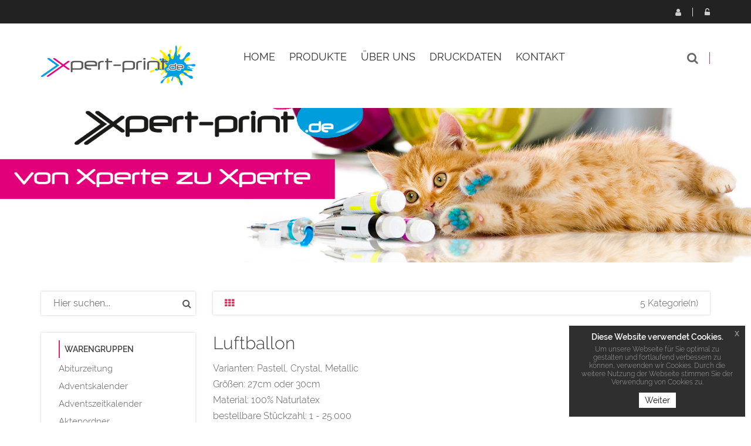

--- FILE ---
content_type: text/html; charset=UTF-8
request_url: https://www.xpert-print.de/luftballon-bedrucken,category,19405.html
body_size: 11335
content:
<!DOCTYPE html>
<html lang="de">
<head>
                                
    <meta charset="utf-8">
            <title>Luftballon</title>
    <meta http-equiv="X-UA-Compatible" content="IE=edge">
<meta name="viewport" content="width=device-width, initial-scale=1">
<link rel="icon" href="/reseller_files/350/76/template/images/favicon.ico">
<link type="text/css" rel="stylesheet" href="/tpl/cherry/src/font/raleway/raleway.css">
<link href="/tpl/cherry/build/css/vendor.css" rel="stylesheet">
<link href="/tpl/cherry/build/css/styles.css" rel="stylesheet">
<script src="/tpl/cherry/build/js/headerlibs.js"></script>
    <link href="/reseller_files/350/76/template/media/style.css" rel="stylesheet">

<!--convert-->

                    
                    
            <meta name="description" content="Luftballon">
<meta name="keywords" content="Luftballon">
    <link rel="canonical" href="https://www.xpert-print.de/luftballon-bedrucken,category,19405.html">
        <script src="/tpl/cherry/src/vendor/magiczoom/magiczoom.js"></script>
    <link href="/tpl/cherry/src/vendor/magiczoom/magiczoom.css" type="text/css" rel="stylesheet" />
</head>

<body>
<header class="header-area header-wrapper">
    <div class=" header-top-bar">
        <div class="container">
            <div class="row">
                <div class="col-xs-12">
                    <div class="top-link clearfix">
                            <ul class="link f-right user">
            <li class="dropdown">
            <a href="javascript:void(0);" class="btn dropdown-toggle" data-toggle="dropdown" aria-haspopup="true"
               aria-expanded="false">
                <i class="fa fa-user" aria-hidden="true"></i>
                Registrieren
            </a>
            <ul class="dropdown-menu" aria-labelledby="user-settings">
                <li><b>Sie haben noch kein Konto?</b>
                    <a href="/adresse.htm?loginonly=2" class="submit-btn-2 mt-20 btn-hover-2" title="Registrieren">
                        <span>Registrieren</span>
                    </a>
                </li>
            </ul>
        </li>
        <li class="dropdown">
            <a href="javascript:void(0);" class="btn dropdown-toggle user-login" data-toggle="dropdown" aria-haspopup="true"
               aria-expanded="false">
                <i class="fa fa-unlock-alt" aria-hidden="true"></i>
                Login
            </a>
            <div class="dropdown-menu">
                <form method="post" action="/index.htm" name="formLogin">
                    <div class="head_log_men">
                        <label for="kundennrHeader">E-Mail-Adresse oder Kunden-Nr.</label>
                        <input type="text" id="kundennrHeader" class="form-control" placeholder="E-Mail-Adresse oder Kunden-Nr."
                               name="kundennr">
                    </div>
                    <div class="head_log_men mt-15">
                        <label for="kundenpasswortHeader">Passwort</label>
                        <input type="password" id="kundenpasswortHeader" class="form-control" placeholder="Passwort" name="kundenpasswort">
                    </div>
                    <div><input class="submit-btn-1 mt-20 btn-hover-1" type="submit" name="kundenholensubmit"
                                value="Login"/></div>
                    <div>
                        <a href="/pw_lost.htm" class="submit-btn-2 mt-20 btn-hover-2 lightbox"
                           title="Passwort vergessen" data-cbox-iframe="true" data-cbox-width="80%"
                           data-cbox-height="80%">
                            <span>Passwort vergessen?</span>
                        </a>
                    </div>
                </form>
            </div>
        </li>
    </ul>

                    </div>
                </div>
            </div>
        </div>
    </div>
    <div id="sticky-header" class="header-middle-area">
        <div class="container">
            <div class="full-width-mega-dropdown">
                <div class="row">
                    <!-- logo -->
<div class="col-md-3 col-sm-6 col-xs-12" >
    <div class="logo">
        <a href="/index.htm">
            <img src="/reseller_files/350/76/template/images/logo.png" alt="Logo" title="Logo"
                class="img-responsive">
        </a>
    </div>
</div>
<!-- primary-menu -->
<div class="col-md-7 col-sx-12" >
    <div class="navbar-header visible-sm visible-xs">
        <button class="navbar-toggler navbar-toggler-right pull-right" type="button" data-toggle="collapse"
            data-target="#primary-menu" aria-controls="primary-menu" aria-expanded="false"
            aria-label="Toggle navigation">
            <span class="menu-global menu-top"></span>
            <span class="menu-global menu-middle"></span>
            <span class="menu-global menu-bottom"></span>
        </button>
    </div>
    <nav id="primary-menu" class="navbar-collapse collapse">
        <ul id="productNav" class="main-menu text-center">
            <li><a href="/"><span class="">Home</span></a></li>
            <li class="mega-parent">
                <button class="product-nav disabled" data-toggle="collapse" oncontextmenu="return false;"
                    data-target="#mega-menu-area">
                                            Produkte
                                        <i class="fa fa-angle-right pull-right hidden-md hidden-lg"></i>
                </button>
                <div class="mega-menu-area clearfix collapse  h-600 "
                    id="mega-menu-area">
                    <div
                        class="nav-wrapper  h-600 ">
                        <ul>
                                                                                        <li>
                                                                                                                    <span class="abc">A</span>
                                                                        <a href="abiturzeitung-bestellen,category,13391.html"
                                        class="elements">Abiturzeitung</a>
                                </li>
                                                            <li>
                                                                        <a href="adventskalender-online-schnell-individuell-bedruckt-bestellen,category,18609.html"
                                        class="elements">Adventskalender</a>
                                </li>
                                                            <li>
                                                                        <a href="adventszeitkalender-online-bedrucken,category,24057.html"
                                        class="elements">Adventszeitkalender </a>
                                </li>
                                                            <li>
                                                                        <a href="aktenordner-mit-2-loch-hebelmechanik-und-schlitz-drucken-lassen,category,14084.html"
                                        class="elements">Aktenordner</a>
                                </li>
                                                            <li>
                                                                        <a href="angebotsmappen-drucken-lassen,category,14041.html"
                                        class="elements">Angebotsmappen</a>
                                </li>
                                                            <li>
                                                                        <a href="arbeits-und-gesundheitsschutz-online-kaufen,category,22851.html"
                                        class="elements">Arbeits- & Gesundheitsschutz</a>
                                </li>
                                                            <li>
                                                                        <a href="aufkleber-ettiketten-drucken-lassen,category,9838.html"
                                        class="elements">Aufkleber & Etiketten</a>
                                </li>
                                                            <li>
                                                                                                                    <span class="abc">B</span>
                                                                        <a href="backlightfolie-drucken-lassen,category,9769.html"
                                        class="elements">Backlightfolie</a>
                                </li>
                                                            <li>
                                                                        <a href="werbeplane-drucken-sparen-sie-bis-zu-80-beim-druck,category,13424.html"
                                        class="elements">Banner & Planen</a>
                                </li>
                                                            <li>
                                                                        <a href="beachflag-bedrucken-lassen,category,17339.html"
                                        class="elements">Beachflags</a>
                                </li>
                                                            <li>
                                                                        <a href="bierdeckel-bedrucken-lassen,category,10108.html"
                                        class="elements">Bierdeckel</a>
                                </li>
                                                            <li>
                                                                        <a href="fototeppich-online-drucken-lassen,category,24286.html"
                                        class="elements">Bilderteppiche</a>
                                </li>
                                                            <li>
                                                                        <a href="bloecke-drucken-lassen,category,9473.html"
                                        class="elements">Blöcke</a>
                                </li>
                                                            <li>
                                                                        <a href="briefbogen-drucken-lassen,category,9466.html"
                                        class="elements">Briefbogen</a>
                                </li>
                                                            <li>
                                                                        <a href="briefumschlaege-drucken-lassen,category,9470.html"
                                        class="elements">Briefumschläge</a>
                                </li>
                                                            <li>
                                                                        <a href="broschueren-und-magazine-drucken-lassen,category,13266.html"
                                        class="elements">Broschüren & Magazine</a>
                                </li>
                                                            <li>
                                                                        <a href="ansteckbuttons-drucken-lassen,category,18902.html"
                                        class="elements">Buttons</a>
                                </li>
                                                            <li>
                                                                        <a href="buecher-drucken-lassen,category,12529.html"
                                        class="elements">Bücher</a>
                                </li>
                                                            <li>
                                                                                                                    <span class="abc">C</span>
                                                                        <a href="cad-plne-drucken-lassen,category,15139.html"
                                        class="elements">CAD Pläne</a>
                                </li>
                                                            <li>
                                                                        <a href="bestickte-kappen-online-bestellen,category,19174.html"
                                        class="elements">Caps bestickt</a>
                                </li>
                                                            <li>
                                                                        <a href="christbaumkugeln-extrem-guenstig-online-bestellen,category,21918.html"
                                        class="elements">Christbaumkugeln</a>
                                </li>
                                                            <li>
                                                                                                                    <span class="abc">D</span>
                                                                        <a href="diplomarbeiten-drucken-lassen,category,13847.html"
                                        class="elements">Diplomarbeiten</a>
                                </li>
                                                            <li>
                                                                        <a href="doktorarbeiten-drucken-lassen,category,13846.html"
                                        class="elements">Doktorarbeiten</a>
                                </li>
                                                            <li>
                                                                        <a href="druckboegen-drucken-lassen,category,16194.html"
                                        class="elements">Druckbögen</a>
                                </li>
                                                            <li>
                                                                        <a href="exklusive-duft-lack-produkte-drucken-lassen,category,13777.html"
                                        class="elements">Duftlack Produkte</a>
                                </li>
                                                            <li>
                                                                        <a href="duurchschreibesaetze-drucken,category,9478.html"
                                        class="elements">Durchschreibesätze</a>
                                </li>
                                                            <li>
                                                                                                                    <span class="abc">E</span>
                                                                        <a href="echtglas-mit-foto-direktdruck-online-bedrucken,category,31878.html"
                                        class="elements">Echtglas mit Fotodirektdruck</a>
                                </li>
                                                            <li>
                                                                        <a href="einschlagpapier-online-bedrucken,category,27482.html"
                                        class="elements">Einschlagpapier</a>
                                </li>
                                                            <li>
                                                                        <a href="eintrittskarten,category,9486.html"
                                        class="elements">Eintrittskarten</a>
                                </li>
                                                            <li>
                                                                        <a href="espresso-becher-drucken-lassen,category,19881.html"
                                        class="elements">Espresso-becher</a>
                                </li>
                                                            <li>
                                                                        <a href="etiketten-online-bedrucken,category,24047.html"
                                        class="elements">Etiketten & Sticker</a>
                                </li>
                                                            <li>
                                                                        <a href="rollen-etiketten-online-druckerei,category,17017.html"
                                        class="elements">Etiketten auf Rolle</a>
                                </li>
                                                            <li>
                                                                        <a href="vent-und-promobedarf-online-guenstig-bestellen,category,21253.html"
                                        class="elements">Event- und Promobedarf</a>
                                </li>
                                                            <li>
                                                                                                                    <span class="abc">F</span>
                                                                        <a href="fahnen-flaggen-schnell-und-preiswert,category,15252.html"
                                        class="elements">Fahnen & Flaggen</a>
                                </li>
                                                            <li>
                                                                        <a href="fahrzeugbeklebung-fahrzeugwerbung,category,17379.html"
                                        class="elements">Fahrzeugbeklebung</a>
                                </li>
                                                            <li>
                                                                        <a href="fine-art-printing-online-bedrucken,category,28252.html"
                                        class="elements">Fine Art Printing</a>
                                </li>
                                                            <li>
                                                                        <a href="flaschenhaenger-drucken-lassen,category,20928.html"
                                        class="elements">Flaschenhänger</a>
                                </li>
                                                            <li>
                                                                        <a href="flyer-folder,category,9839.html"
                                        class="elements">Flyer & Folder</a>
                                </li>
                                                            <li>
                                                                        <a href="exklusive-flyer-folder-drucken-lassen,category,13574.html"
                                        class="elements">Flyer & Folder exklusiv</a>
                                </li>
                                                            <li>
                                                                        <a href="flyer-als-sonderform,category,14422.html"
                                        class="elements">Flyer Sonderformen</a>
                                </li>
                                                            <li>
                                                                        <a href="folie-drucken-lassen,category,19152.html"
                                        class="elements">Foliendruck</a>
                                </li>
                                                            <li>
                                                                        <a href="foto-leinwand-keilrahmen-drucken-lassen,category,13855.html"
                                        class="elements">Foto-Leinwand / Keilrahmen</a>
                                </li>
                                                            <li>
                                                                        <a href="fotogeschenke-drucken-lassen,category,19359.html"
                                        class="elements">Fotogeschenke</a>
                                </li>
                                                            <li>
                                                                        <a href="fototapeten-drucken-lassen,category,15140.html"
                                        class="elements">Fototapeten</a>
                                </li>
                                                            <li>
                                                                        <a href="fubodenaufkleber-drucken-lassen,category,14128.html"
                                        class="elements">Fußbodenaufkleber</a>
                                </li>
                                                            <li>
                                                                        <a href="fussabsteifer-drucken-lassen,category,19805.html"
                                        class="elements">Fußmatten</a>
                                </li>
                                                            <li>
                                                                                                                    <span class="abc">G</span>
                                                                        <a href="gastroartikel-drucken-lassen,category,19739.html"
                                        class="elements">Gastroartikel</a>
                                </li>
                                                            <li>
                                                                        <a href="geschenkband-extrem-guenstig-bedrucken,category,22442.html"
                                        class="elements">Geschenkband</a>
                                </li>
                                                            <li>
                                                                        <a href="geschenkboxen-online-bedrucken,category,29723.html"
                                        class="elements">Geschenkboxen</a>
                                </li>
                                                            <li>
                                                                        <a href="getraenkekarten,category,9448.html"
                                        class="elements">Getränkekarten</a>
                                </li>
                                                            <li>
                                                                        <a href="grusskarten-einladungskarten,category,9485.html"
                                        class="elements">Gruß- & Einladungskarten</a>
                                </li>
                                                            <li>
                                                                        <a href="grusskarten-einladungskarten-online-bedrucken,category,31137.html"
                                        class="elements">Grußkarten und Einladungskarten</a>
                                </li>
                                                            <li>
                                                                                                                    <span class="abc">H</span>
                                                                        <a href="haftquader-haftnotizen-online-drucken,category,18736.html"
                                        class="elements">Haftquader / Haftnotizen</a>
                                </li>
                                                            <li>
                                                                        <a href="handyschutzhuelle-online-drucken,category,18678.html"
                                        class="elements">Handyschutzhülle</a>
                                </li>
                                                            <li>
                                                                        <a href="haribo-gummibaerchen-online-bedrucken,category,24385.html"
                                        class="elements">HARIBO Gummibärchen</a>
                                </li>
                                                            <li>
                                                                        <a href="hochzeitskarten-drucken-lassen,category,13928.html"
                                        class="elements">Hochzeitskarten</a>
                                </li>
                                                            <li>
                                                                        <a href="hochzeitszeitungen-bestellen,category,13416.html"
                                        class="elements">Hochzeitszeitungen</a>
                                </li>
                                                            <li>
                                                                        <a href="huellen-fuer-karten-online-bestellen,category,22048.html"
                                        class="elements">Hüllen für Karten</a>
                                </li>
                                                            <li>
                                                                                                                    <span class="abc">K</span>
                                                                        <a href="kaffee-keks-extrem-guenstig-bedrucken,category,21703.html"
                                        class="elements">Kaffee-Keks</a>
                                </li>
                                                            <li>
                                                                        <a href="kalender,category,9487.html"
                                        class="elements">Kalender</a>
                                </li>
                                                            <li>
                                                                        <a href="kappen-online-bedrucken,category,28581.html"
                                        class="elements">Kappen</a>
                                </li>
                                                            <li>
                                                                        <a href="karten-zu-ostern-drucken-lassen,category,14764.html"
                                        class="elements">Karten zu Ostern</a>
                                </li>
                                                            <li>
                                                                        <a href="karten-zum-geburtstag-drucken-lassen,category,14675.html"
                                        class="elements">Karten zum Geburtstag</a>
                                </li>
                                                            <li>
                                                                        <a href="kennzeichenhalter-drucken-lassen,category,23544.html"
                                        class="elements">Kennzeichenhalter</a>
                                </li>
                                                            <li>
                                                                        <a href="klatschpappen-bedrucken-lassen,category,19896.html"
                                        class="elements">Klatschpappen</a>
                                </li>
                                                            <li>
                                                                        <a href="klebefolien-bedrucken,category,20479.html"
                                        class="elements">Klebefolien </a>
                                </li>
                                                            <li>
                                                                        <a href="klemmbrett-online-bedrucken,category,17925.html"
                                        class="elements">Klemmbrett</a>
                                </li>
                                                            <li>
                                                                        <a href="einlassbaender-online-drucken,category,20554.html"
                                        class="elements">Kontroll- und Einlassbänder</a>
                                </li>
                                                            <li>
                                                                        <a href="kopierpapier-guenstig-a4,category,16310.html"
                                        class="elements">Kopierpapier</a>
                                </li>
                                                            <li>
                                                                        <a href="kunststoff-lineal-extrem-guesntig-bedrucken,category,23569.html"
                                        class="elements">Kunststoff Lineal</a>
                                </li>
                                                            <li>
                                                                                                                    <span class="abc">L</span>
                                                                        <a href="lagersortiment-fuer-gastroartikel-online-bestellen,category,29853.html"
                                        class="elements">Lagersortiment für Gastroartikel</a>
                                </li>
                                                            <li>
                                                                        <a href="lebkuchen-extrem-guenstig-bedrucken,category,21702.html"
                                        class="elements">Lebkuchen</a>
                                </li>
                                                            <li>
                                                                        <a href="lineal-extrem-guenstig-bedrucken,category,23568.html"
                                        class="elements">Lineal</a>
                                </li>
                                                            <li>
                                                                        <a href="loseblattsammlung-online-drucken,category,17408.html"
                                        class="elements">Loseblattsammlung</a>
                                </li>
                                                            <li>
                                                                        <a href="luftballon-bedrucken,category,19405.html"
                                        class="elements">Luftballon</a>
                                </li>
                                                            <li>
                                                                                                                    <span class="abc">M</span>
                                                                        <a href="magnetschilder-drucken-lassen,category,13780.html"
                                        class="elements">Magnetschilder</a>
                                </li>
                                                            <li>
                                                                        <a href="mailings,category,10697.html"
                                        class="elements">Mailings</a>
                                </li>
                                                            <li>
                                                                        <a href="kuvertierhuellen-drucken-lassen,category,14075.html"
                                        class="elements">Maschinenkuvertierhüllen</a>
                                </li>
                                                            <li>
                                                                        <a href="foto-mousepad-online-druckerei,category,17659.html"
                                        class="elements">Mousepads inkl. Druck</a>
                                </li>
                                                            <li>
                                                                        <a href="mundtuecher-online-bedrucken,category,24423.html"
                                        class="elements">Mundtücher</a>
                                </li>
                                                            <li>
                                                                                                                    <span class="abc">N</span>
                                                                        <a href="notizbuch-online-bedrucken-lassen,category,18367.html"
                                        class="elements">Notizbücher</a>
                                </li>
                                                            <li>
                                                                                                                    <span class="abc">O</span>
                                                                        <a href="ringbuecher-ordner,category,13308.html"
                                        class="elements">Ordner & Ringbücher</a>
                                </li>
                                                            <li>
                                                                                                                    <span class="abc">P</span>
                                                                        <a href="paketklebebaender-online-bestellen,category,24198.html"
                                        class="elements">Paketklebebänder</a>
                                </li>
                                                            <li>
                                                                        <a href="pappbecher-und-zubehoer-bestellen,category,21116.html"
                                        class="elements">Pappbecher & Zubehör </a>
                                </li>
                                                            <li>
                                                                        <a href="pflegetuecher-online-drucken-lassen,category,20547.html"
                                        class="elements">Pflegetücher feucht</a>
                                </li>
                                                            <li>
                                                                        <a href="plastikkarten,category,12255.html"
                                        class="elements">Plastikkarten</a>
                                </li>
                                                            <li>
                                                                        <a href="plattendirektdruck,category,15829.html"
                                        class="elements">Plattendirektdruck</a>
                                </li>
                                                            <li>
                                                                        <a href="ehrungen-drucken-lassen,category,20291.html"
                                        class="elements">Pokale & Auszeichnungen</a>
                                </li>
                                                            <li>
                                                                        <a href="poster-plakate,category,9176.html"
                                        class="elements">Poster & Plakate</a>
                                </li>
                                                            <li>
                                                                        <a href="postkarten,category,9484.html"
                                        class="elements">Postkarten</a>
                                </li>
                                                            <li>
                                                                        <a href="praegezange-online-bestellen,category,24184.html"
                                        class="elements">Prägezangen</a>
                                </li>
                                                            <li>
                                                                        <a href="praesentationsmappen-bedrucken,category,9418.html"
                                        class="elements">Präsentationsmappen</a>
                                </li>
                                                            <li>
                                                                                                                    <span class="abc">R</span>
                                                                        <a href="rabattcoupons-online-bestellen,category,22076.html"
                                        class="elements">Rabattcoupons</a>
                                </li>
                                                            <li>
                                                                        <a href="rubbelkarten-drucken-lassen,category,14223.html"
                                        class="elements">Rubbelkarten</a>
                                </li>
                                                            <li>
                                                                                                                    <span class="abc">S</span>
                                                                        <a href="schaufensterbeklebung-online-drucken-lassen,category,18093.html"
                                        class="elements">Schaufensterbeklebung</a>
                                </li>
                                                            <li>
                                                                        <a href="schluesselbander-online-bestellen,category,19153.html"
                                        class="elements">Schlüsselbänder</a>
                                </li>
                                                            <li>
                                                                        <a href="schreibtischunterlagen,category,9518.html"
                                        class="elements">Schreibtischunterlagen</a>
                                </li>
                                                            <li>
                                                                        <a href="schuelerzeitung-bestellen,category,13395.html"
                                        class="elements">Schülerzeitung</a>
                                </li>
                                                            <li>
                                                                        <a href="sitzhocker-online-drucken,category,18677.html"
                                        class="elements">Sitzhocker</a>
                                </li>
                                                            <li>
                                                                        <a href="sitzsaecke-online-drucken,category,18676.html"
                                        class="elements">Sitzsäcke</a>
                                </li>
                                                            <li>
                                                                        <a href="snowflags-bedrucken-lassen,category,19768.html"
                                        class="elements">Snowflag</a>
                                </li>
                                                            <li>
                                                                        <a href="spannrahmen-drucken-lassen,category,19903.html"
                                        class="elements">Spannrahmen</a>
                                </li>
                                                            <li>
                                                                        <a href="speisekarten-online-bestellen,category,18909.html"
                                        class="elements">Speisekarten</a>
                                </li>
                                                            <li>
                                                                        <a href="sportstudios,category,14297.html"
                                        class="elements">Sportstudios</a>
                                </li>
                                                            <li>
                                                                        <a href="firmenstempel-drucken-lassen,category,13567.html"
                                        class="elements">Stempel</a>
                                </li>
                                                            <li>
                                                                        <a href="stempel-bonuskarten-drucken-lassen,category,18637.html"
                                        class="elements">Stempel- & Bonuskarten</a>
                                </li>
                                                            <li>
                                                                        <a href="stickerboegen-online-drucken-lassen,category,19860.html"
                                        class="elements">Stickerbögen</a>
                                </li>
                                                            <li>
                                                                        <a href="suesse-werbung-bestellen,category,19372.html"
                                        class="elements">Süßwaren</a>
                                </li>
                                                            <li>
                                                                                                                    <span class="abc">T</span>
                                                                        <a href="t-shirts-bedrucken,category,15876.html"
                                        class="elements">T-Shirts</a>
                                </li>
                                                            <li>
                                                                        <a href="tablettauflagen-online-bedrucken,category,28149.html"
                                        class="elements">Tablettauflagen</a>
                                </li>
                                                            <li>
                                                                        <a href="zeitungen-online-bestellen,category,23508.html"
                                        class="elements">Tageszeitungen</a>
                                </li>
                                                            <li>
                                                                        <a href="tapetenvlies-rollen-einfach-online-bestellen,category,18920.html"
                                        class="elements">Tapeten (Glattvlies) </a>
                                </li>
                                                            <li>
                                                                        <a href="taschen-extrem-guenstig-drucken,category,20443.html"
                                        class="elements">Taschen & Beutel</a>
                                </li>
                                                            <li>
                                                                        <a href="taschenplaner-online-drucken-lassen,category,19976.html"
                                        class="elements">Taschenplaner</a>
                                </li>
                                                            <li>
                                                                        <a href="bedruckte-tassen-glaeser-foto,category,16668.html"
                                        class="elements">Tassen & Gläser bedruckt</a>
                                </li>
                                                            <li>
                                                                        <a href="taufkarten-drucken-lassen,category,13959.html"
                                        class="elements">Taufkarten</a>
                                </li>
                                                            <li>
                                                                        <a href="bedruckte-und-bestickte-textilien-und-bekleidung,category,19155.html"
                                        class="elements">Textilien & Bekleidung</a>
                                </li>
                                                            <li>
                                                                        <a href="thekenaufsteller-tischaufsteller,category,9465.html"
                                        class="elements">Theken- & Tischaufsteller</a>
                                </li>
                                                            <li>
                                                                        <a href="tischsets-mit-foto-online-gestalten,category,16755.html"
                                        class="elements">Tischsets</a>
                                </li>
                                                            <li>
                                                                        <a href="trauerkarten-drucken-lassen,category,14010.html"
                                        class="elements">Trauerkarten</a>
                                </li>
                                                            <li>
                                                                        <a href="trinken-und-essen-extrem-guenstig-bestellen,category,21557.html"
                                        class="elements">Trinken & Essen</a>
                                </li>
                                                            <li>
                                                                        <a href="tuerhaenger-drucken-lassen,category,13557.html"
                                        class="elements">Türhänger</a>
                                </li>
                                                            <li>
                                                                                                                    <span class="abc">U</span>
                                                                        <a href="urkunden-online-bestellen,category,23634.html"
                                        class="elements">Urkunden</a>
                                </li>
                                                            <li>
                                                                                                                    <span class="abc">V</span>
                                                                        <a href="valentinstag-geschenke,category,22350.html"
                                        class="elements">Valentinstagsgeschenke</a>
                                </li>
                                                            <li>
                                                                        <a href="verkaufs-displays-online-bedrucken,category,31226.html"
                                        class="elements">Verkaufs-Displays</a>
                                </li>
                                                            <li>
                                                                        <a href="verpackungen,category,18091.html"
                                        class="elements">Verpackungen</a>
                                </li>
                                                            <li>
                                                                        <a href="visitenkarten-drucken,category,9179.html"
                                        class="elements">Visitenkarten</a>
                                </li>
                                                            <li>
                                                                                                                    <span class="abc">W</span>
                                                                        <a href="wahlwerbung-online-bestellen,category,19455.html"
                                        class="elements">Wahlwerbung</a>
                                </li>
                                                            <li>
                                                                        <a href="wahlzettel-online-bedrucken,category,24901.html"
                                        class="elements">Wahlzettel</a>
                                </li>
                                                            <li>
                                                                        <a href="weihnachtsartikel,category,22011.html"
                                        class="elements">Weihnachtsartikel</a>
                                </li>
                                                            <li>
                                                                        <a href="weihnachtskarten-drucken-lassen,category,13775.html"
                                        class="elements">Weihnachtskarten</a>
                                </li>
                                                            <li>
                                                                        <a href="werbemittel-bestellen,category,18219.html"
                                        class="elements">Werbeartikel & Give-Aways</a>
                                </li>
                                                            <li>
                                                                        <a href="werbetechnik,category,10942.html"
                                        class="elements">Werbetechnik</a>
                                </li>
                                                            <li>
                                                                                                                    <span class="abc">Z</span>
                                                                        <a href="zipperdisplays-online-bedrucken,category,28882.html"
                                        class="elements">Zipperdisplays</a>
                                </li>
                                                            <li>
                                                                        <a href="zollstock-online-drucken-lassen,category,18675.html"
                                        class="elements">Zollstock</a>
                                </li>
                                                            <li>
                                                                                                                    <span class="abc">�</span>
                                                                        <a href="ueberzuege-online-bestellen,category,21140.html"
                                        class="elements">Überzüge</a>
                                </li>
                                                    </ul>
                    </div>
                </div>
            </li>
                                                                        <li><a href="/wir-ueber-uns-2.html">Über uns</a></li>
                                                                                                            <li><a href="/druckdaten-42.html">Druckdaten</a></li>
                                                
            
                                                <li><a href="/kontakt.htm">Kontakt</a></li>
                                    </ul>
    </nav>
</div>
<!-- header-search & total-cart -->
<div class="col-md-2 col-sm-6 search-wrapper">
    <div class="search-top-cart  f-right">
        <!-- header-search -->
        <div class="header-search f-left">
            <div class="header-search-inner">
                <button class="search-toggle">
                    <i class="fa fa-search" aria-hidden="true"></i>
                </button>
                <form action="/category.htm">
                    <div class="top-search-box">
                        <input type="text" name="sSuche" class="searchInput"
                            placeholder="Gesuchtes Produkt hier eingeben...">
                        <button type="submit" class="enableOnInput">
                            <i class="fa fa-search" aria-hidden="true"></i>
                        </button>
                    </div>
                </form>
            </div>
        </div>
    </div>
</div>                </div>
            </div>
        </div>
    </div>
</header>

<div class="categories">
    <div class="image-container">
    <img src="/reseller_files/350/76/template/images/header-subpages.png" class="img-responsive" title="Header" alt="Header" />
</div>    <div class="container mt-50">
        <div class="row">
            
<div class="col-md-3 hidden-sm hidden-xs sidebar">
    <!-- widget-search -->
    <aside class="widget-search mb-30">
        <form action="/category.htm">
            <input type="text" name="sSuche" placeholder="Hier suchen...">
            <button type="submit"><i class="fa fa-search"></i></button>
        </form>
    </aside>
    <!-- widget-categories -->
    <aside class="widget widget-categories box-shadow mb-30">
        <h5 class="widget-title border-left mb-10">
                            Warengruppen
                    </h5>
        <div id="cat-treeview" class="product-cat">
            <ul>
                                                                            <li class="">
                        <a href="abiturzeitung-bestellen,category,13391.html">Abiturzeitung</a>
                                            </li>
                                                                            <li class="">
                        <a href="adventskalender-online-schnell-individuell-bedruckt-bestellen,category,18609.html">Adventskalender</a>
                                            </li>
                                                                            <li class="">
                        <a href="adventszeitkalender-online-bedrucken,category,24057.html">Adventszeitkalender </a>
                                            </li>
                                                                            <li class="">
                        <a href="aktenordner-mit-2-loch-hebelmechanik-und-schlitz-drucken-lassen,category,14084.html">Aktenordner</a>
                                            </li>
                                                                            <li class="">
                        <a href="angebotsmappen-drucken-lassen,category,14041.html">Angebotsmappen</a>
                                            </li>
                                                                            <li class="">
                        <a href="arbeits-und-gesundheitsschutz-online-kaufen,category,22851.html">Arbeits- & Gesundheitsschutz</a>
                                            </li>
                                                                            <li class="">
                        <a href="aufkleber-ettiketten-drucken-lassen,category,9838.html">Aufkleber & Etiketten</a>
                                            </li>
                                                                            <li class="">
                        <a href="backlightfolie-drucken-lassen,category,9769.html">Backlightfolie</a>
                                            </li>
                                                                            <li class="">
                        <a href="werbeplane-drucken-sparen-sie-bis-zu-80-beim-druck,category,13424.html">Banner & Planen</a>
                                            </li>
                                                                            <li class="">
                        <a href="beachflag-bedrucken-lassen,category,17339.html">Beachflags</a>
                                            </li>
                                                                            <li class="">
                        <a href="bierdeckel-bedrucken-lassen,category,10108.html">Bierdeckel</a>
                                            </li>
                                                                            <li class="">
                        <a href="fototeppich-online-drucken-lassen,category,24286.html">Bilderteppiche</a>
                                            </li>
                                                                            <li class="">
                        <a href="bloecke-drucken-lassen,category,9473.html">Blöcke</a>
                                            </li>
                                                                            <li class="">
                        <a href="briefbogen-drucken-lassen,category,9466.html">Briefbogen</a>
                                            </li>
                                                                            <li class="">
                        <a href="briefumschlaege-drucken-lassen,category,9470.html">Briefumschläge</a>
                                            </li>
                                                                            <li class="">
                        <a href="broschueren-und-magazine-drucken-lassen,category,13266.html">Broschüren & Magazine</a>
                                            </li>
                                                                            <li class="">
                        <a href="ansteckbuttons-drucken-lassen,category,18902.html">Buttons</a>
                                            </li>
                                                                            <li class="">
                        <a href="buecher-drucken-lassen,category,12529.html">Bücher</a>
                                            </li>
                                                                            <li class="">
                        <a href="cad-plne-drucken-lassen,category,15139.html">CAD Pläne</a>
                                            </li>
                                                                            <li class="">
                        <a href="bestickte-kappen-online-bestellen,category,19174.html">Caps bestickt</a>
                                            </li>
                                                                            <li class="">
                        <a href="christbaumkugeln-extrem-guenstig-online-bestellen,category,21918.html">Christbaumkugeln</a>
                                            </li>
                                                                            <li class="">
                        <a href="diplomarbeiten-drucken-lassen,category,13847.html">Diplomarbeiten</a>
                                            </li>
                                                                            <li class="">
                        <a href="doktorarbeiten-drucken-lassen,category,13846.html">Doktorarbeiten</a>
                                            </li>
                                                                            <li class="">
                        <a href="druckboegen-drucken-lassen,category,16194.html">Druckbögen</a>
                                            </li>
                                                                            <li class="">
                        <a href="exklusive-duft-lack-produkte-drucken-lassen,category,13777.html">Duftlack Produkte</a>
                                            </li>
                                                                            <li class="">
                        <a href="duurchschreibesaetze-drucken,category,9478.html">Durchschreibesätze</a>
                                            </li>
                                                                            <li class="">
                        <a href="echtglas-mit-foto-direktdruck-online-bedrucken,category,31878.html">Echtglas mit Fotodirektdruck</a>
                                            </li>
                                                                            <li class="">
                        <a href="einschlagpapier-online-bedrucken,category,27482.html">Einschlagpapier</a>
                                            </li>
                                                                            <li class="">
                        <a href="eintrittskarten,category,9486.html">Eintrittskarten</a>
                                            </li>
                                                                            <li class="">
                        <a href="espresso-becher-drucken-lassen,category,19881.html">Espresso-becher</a>
                                            </li>
                                                                            <li class="">
                        <a href="etiketten-online-bedrucken,category,24047.html">Etiketten & Sticker</a>
                                            </li>
                                                                            <li class="">
                        <a href="rollen-etiketten-online-druckerei,category,17017.html">Etiketten auf Rolle</a>
                                            </li>
                                                                            <li class="">
                        <a href="vent-und-promobedarf-online-guenstig-bestellen,category,21253.html">Event- und Promobedarf</a>
                                            </li>
                                                                            <li class="">
                        <a href="fahnen-flaggen-schnell-und-preiswert,category,15252.html">Fahnen & Flaggen</a>
                                            </li>
                                                                            <li class="">
                        <a href="fahrzeugbeklebung-fahrzeugwerbung,category,17379.html">Fahrzeugbeklebung</a>
                                            </li>
                                                                            <li class="">
                        <a href="fine-art-printing-online-bedrucken,category,28252.html">Fine Art Printing</a>
                                            </li>
                                                                            <li class="">
                        <a href="flaschenhaenger-drucken-lassen,category,20928.html">Flaschenhänger</a>
                                            </li>
                                                                            <li class="">
                        <a href="flyer-folder,category,9839.html">Flyer & Folder</a>
                                            </li>
                                                                            <li class="">
                        <a href="exklusive-flyer-folder-drucken-lassen,category,13574.html">Flyer & Folder exklusiv</a>
                                            </li>
                                                                            <li class="">
                        <a href="flyer-als-sonderform,category,14422.html">Flyer Sonderformen</a>
                                            </li>
                                                                            <li class="">
                        <a href="folie-drucken-lassen,category,19152.html">Foliendruck</a>
                                            </li>
                                                                            <li class="">
                        <a href="foto-leinwand-keilrahmen-drucken-lassen,category,13855.html">Foto-Leinwand / Keilrahmen</a>
                                            </li>
                                                                            <li class="">
                        <a href="fotogeschenke-drucken-lassen,category,19359.html">Fotogeschenke</a>
                                            </li>
                                                                            <li class="">
                        <a href="fototapeten-drucken-lassen,category,15140.html">Fototapeten</a>
                                            </li>
                                                                            <li class="">
                        <a href="fubodenaufkleber-drucken-lassen,category,14128.html">Fußbodenaufkleber</a>
                                            </li>
                                                                            <li class="">
                        <a href="fussabsteifer-drucken-lassen,category,19805.html">Fußmatten</a>
                                            </li>
                                                                            <li class="">
                        <a href="gastroartikel-drucken-lassen,category,19739.html">Gastroartikel</a>
                                            </li>
                                                                            <li class="">
                        <a href="geschenkband-extrem-guenstig-bedrucken,category,22442.html">Geschenkband</a>
                                            </li>
                                                                            <li class="">
                        <a href="geschenkboxen-online-bedrucken,category,29723.html">Geschenkboxen</a>
                                            </li>
                                                                            <li class="">
                        <a href="getraenkekarten,category,9448.html">Getränkekarten</a>
                                            </li>
                                                                            <li class="">
                        <a href="grusskarten-einladungskarten,category,9485.html">Gruß- & Einladungskarten</a>
                                            </li>
                                                                            <li class="">
                        <a href="grusskarten-einladungskarten-online-bedrucken,category,31137.html">Grußkarten und Einladungskarten</a>
                                            </li>
                                                                            <li class="">
                        <a href="haftquader-haftnotizen-online-drucken,category,18736.html">Haftquader / Haftnotizen</a>
                                            </li>
                                                                            <li class="">
                        <a href="handyschutzhuelle-online-drucken,category,18678.html">Handyschutzhülle</a>
                                            </li>
                                                                            <li class="">
                        <a href="haribo-gummibaerchen-online-bedrucken,category,24385.html">HARIBO Gummibärchen</a>
                                            </li>
                                                                            <li class="">
                        <a href="hochzeitskarten-drucken-lassen,category,13928.html">Hochzeitskarten</a>
                                            </li>
                                                                            <li class="">
                        <a href="hochzeitszeitungen-bestellen,category,13416.html">Hochzeitszeitungen</a>
                                            </li>
                                                                            <li class="">
                        <a href="huellen-fuer-karten-online-bestellen,category,22048.html">Hüllen für Karten</a>
                                            </li>
                                                                            <li class="">
                        <a href="kaffee-keks-extrem-guenstig-bedrucken,category,21703.html">Kaffee-Keks</a>
                                            </li>
                                                                            <li class="">
                        <a href="kalender,category,9487.html">Kalender</a>
                                            </li>
                                                                            <li class="">
                        <a href="kappen-online-bedrucken,category,28581.html">Kappen</a>
                                            </li>
                                                                            <li class="">
                        <a href="karten-zu-ostern-drucken-lassen,category,14764.html">Karten zu Ostern</a>
                                            </li>
                                                                            <li class="">
                        <a href="karten-zum-geburtstag-drucken-lassen,category,14675.html">Karten zum Geburtstag</a>
                                            </li>
                                                                            <li class="">
                        <a href="kennzeichenhalter-drucken-lassen,category,23544.html">Kennzeichenhalter</a>
                                            </li>
                                                                            <li class="">
                        <a href="klatschpappen-bedrucken-lassen,category,19896.html">Klatschpappen</a>
                                            </li>
                                                                            <li class="">
                        <a href="klebefolien-bedrucken,category,20479.html">Klebefolien </a>
                                            </li>
                                                                            <li class="">
                        <a href="klemmbrett-online-bedrucken,category,17925.html">Klemmbrett</a>
                                            </li>
                                                                            <li class="">
                        <a href="einlassbaender-online-drucken,category,20554.html">Kontroll- und Einlassbänder</a>
                                            </li>
                                                                            <li class="">
                        <a href="kopierpapier-guenstig-a4,category,16310.html">Kopierpapier</a>
                                            </li>
                                                                            <li class="">
                        <a href="kunststoff-lineal-extrem-guesntig-bedrucken,category,23569.html">Kunststoff Lineal</a>
                                            </li>
                                                                            <li class="">
                        <a href="lagersortiment-fuer-gastroartikel-online-bestellen,category,29853.html">Lagersortiment für Gastroartikel</a>
                                            </li>
                                                                            <li class="">
                        <a href="lebkuchen-extrem-guenstig-bedrucken,category,21702.html">Lebkuchen</a>
                                            </li>
                                                                            <li class="">
                        <a href="lineal-extrem-guenstig-bedrucken,category,23568.html">Lineal</a>
                                            </li>
                                                                            <li class="">
                        <a href="loseblattsammlung-online-drucken,category,17408.html">Loseblattsammlung</a>
                                            </li>
                                                                                                                        <li class="active">
                        <a href="luftballon-bedrucken,category,19405.html">Luftballon</a>
                                                    <ul>
                                                                                                                                            <li class=""><a
                                                href="Pastell-Luftballon-bedrucken,category,19406.html">Pastell-Luftballons</a>
                                    </li>
                                                                                                                                                                                <li class=""><a
                                                href="Metallic-Luftballon-bedrucken,category,19407.html">Metallic-Luftballon</a>
                                    </li>
                                                                                                                                                                                <li class=""><a
                                                href="Crystal-Luftballon-bedrucken,category,19408.html">Crystal-Luftballons</a>
                                    </li>
                                                                                                                                                                                <li class=""><a
                                                href="Luftballon-Zubehoer-bestellen,category,19689.html">Luftballon-Zubehör</a>
                                    </li>
                                                                                                                                                                                <li class=""><a
                                                href="ballongas-bestellen,category,19752.html">Ballongas</a>
                                    </li>
                                                                                                </ul>
                                            </li>
                                                                            <li class="">
                        <a href="magnetschilder-drucken-lassen,category,13780.html">Magnetschilder</a>
                                            </li>
                                                                            <li class="">
                        <a href="mailings,category,10697.html">Mailings</a>
                                            </li>
                                                                            <li class="">
                        <a href="kuvertierhuellen-drucken-lassen,category,14075.html">Maschinenkuvertierhüllen</a>
                                            </li>
                                                                            <li class="">
                        <a href="foto-mousepad-online-druckerei,category,17659.html">Mousepads inkl. Druck</a>
                                            </li>
                                                                            <li class="">
                        <a href="mundtuecher-online-bedrucken,category,24423.html">Mundtücher</a>
                                            </li>
                                                                            <li class="">
                        <a href="notizbuch-online-bedrucken-lassen,category,18367.html">Notizbücher</a>
                                            </li>
                                                                            <li class="">
                        <a href="ringbuecher-ordner,category,13308.html">Ordner & Ringbücher</a>
                                            </li>
                                                                            <li class="">
                        <a href="paketklebebaender-online-bestellen,category,24198.html">Paketklebebänder</a>
                                            </li>
                                                                            <li class="">
                        <a href="pappbecher-und-zubehoer-bestellen,category,21116.html">Pappbecher & Zubehör </a>
                                            </li>
                                                                            <li class="">
                        <a href="pflegetuecher-online-drucken-lassen,category,20547.html">Pflegetücher feucht</a>
                                            </li>
                                                                            <li class="">
                        <a href="plastikkarten,category,12255.html">Plastikkarten</a>
                                            </li>
                                                                            <li class="">
                        <a href="plattendirektdruck,category,15829.html">Plattendirektdruck</a>
                                            </li>
                                                                            <li class="">
                        <a href="ehrungen-drucken-lassen,category,20291.html">Pokale & Auszeichnungen</a>
                                            </li>
                                                                            <li class="">
                        <a href="poster-plakate,category,9176.html">Poster & Plakate</a>
                                            </li>
                                                                            <li class="">
                        <a href="postkarten,category,9484.html">Postkarten</a>
                                            </li>
                                                                            <li class="">
                        <a href="praegezange-online-bestellen,category,24184.html">Prägezangen</a>
                                            </li>
                                                                            <li class="">
                        <a href="praesentationsmappen-bedrucken,category,9418.html">Präsentationsmappen</a>
                                            </li>
                                                                            <li class="">
                        <a href="rabattcoupons-online-bestellen,category,22076.html">Rabattcoupons</a>
                                            </li>
                                                                            <li class="">
                        <a href="rubbelkarten-drucken-lassen,category,14223.html">Rubbelkarten</a>
                                            </li>
                                                                            <li class="">
                        <a href="schaufensterbeklebung-online-drucken-lassen,category,18093.html">Schaufensterbeklebung</a>
                                            </li>
                                                                            <li class="">
                        <a href="schluesselbander-online-bestellen,category,19153.html">Schlüsselbänder</a>
                                            </li>
                                                                            <li class="">
                        <a href="schreibtischunterlagen,category,9518.html">Schreibtischunterlagen</a>
                                            </li>
                                                                            <li class="">
                        <a href="schuelerzeitung-bestellen,category,13395.html">Schülerzeitung</a>
                                            </li>
                                                                            <li class="">
                        <a href="sitzhocker-online-drucken,category,18677.html">Sitzhocker</a>
                                            </li>
                                                                            <li class="">
                        <a href="sitzsaecke-online-drucken,category,18676.html">Sitzsäcke</a>
                                            </li>
                                                                            <li class="">
                        <a href="snowflags-bedrucken-lassen,category,19768.html">Snowflag</a>
                                            </li>
                                                                            <li class="">
                        <a href="spannrahmen-drucken-lassen,category,19903.html">Spannrahmen</a>
                                            </li>
                                                                            <li class="">
                        <a href="speisekarten-online-bestellen,category,18909.html">Speisekarten</a>
                                            </li>
                                                                            <li class="">
                        <a href="sportstudios,category,14297.html">Sportstudios</a>
                                            </li>
                                                                            <li class="">
                        <a href="firmenstempel-drucken-lassen,category,13567.html">Stempel</a>
                                            </li>
                                                                            <li class="">
                        <a href="stempel-bonuskarten-drucken-lassen,category,18637.html">Stempel- & Bonuskarten</a>
                                            </li>
                                                                            <li class="">
                        <a href="stickerboegen-online-drucken-lassen,category,19860.html">Stickerbögen</a>
                                            </li>
                                                                            <li class="">
                        <a href="suesse-werbung-bestellen,category,19372.html">Süßwaren</a>
                                            </li>
                                                                            <li class="">
                        <a href="t-shirts-bedrucken,category,15876.html">T-Shirts</a>
                                            </li>
                                                                            <li class="">
                        <a href="tablettauflagen-online-bedrucken,category,28149.html">Tablettauflagen</a>
                                            </li>
                                                                            <li class="">
                        <a href="zeitungen-online-bestellen,category,23508.html">Tageszeitungen</a>
                                            </li>
                                                                            <li class="">
                        <a href="tapetenvlies-rollen-einfach-online-bestellen,category,18920.html">Tapeten (Glattvlies) </a>
                                            </li>
                                                                            <li class="">
                        <a href="taschen-extrem-guenstig-drucken,category,20443.html">Taschen & Beutel</a>
                                            </li>
                                                                            <li class="">
                        <a href="taschenplaner-online-drucken-lassen,category,19976.html">Taschenplaner</a>
                                            </li>
                                                                            <li class="">
                        <a href="bedruckte-tassen-glaeser-foto,category,16668.html">Tassen & Gläser bedruckt</a>
                                            </li>
                                                                            <li class="">
                        <a href="taufkarten-drucken-lassen,category,13959.html">Taufkarten</a>
                                            </li>
                                                                            <li class="">
                        <a href="bedruckte-und-bestickte-textilien-und-bekleidung,category,19155.html">Textilien & Bekleidung</a>
                                            </li>
                                                                            <li class="">
                        <a href="thekenaufsteller-tischaufsteller,category,9465.html">Theken- & Tischaufsteller</a>
                                            </li>
                                                                            <li class="">
                        <a href="tischsets-mit-foto-online-gestalten,category,16755.html">Tischsets</a>
                                            </li>
                                                                            <li class="">
                        <a href="trauerkarten-drucken-lassen,category,14010.html">Trauerkarten</a>
                                            </li>
                                                                            <li class="">
                        <a href="trinken-und-essen-extrem-guenstig-bestellen,category,21557.html">Trinken & Essen</a>
                                            </li>
                                                                            <li class="">
                        <a href="tuerhaenger-drucken-lassen,category,13557.html">Türhänger</a>
                                            </li>
                                                                            <li class="">
                        <a href="urkunden-online-bestellen,category,23634.html">Urkunden</a>
                                            </li>
                                                                            <li class="">
                        <a href="valentinstag-geschenke,category,22350.html">Valentinstagsgeschenke</a>
                                            </li>
                                                                            <li class="">
                        <a href="verkaufs-displays-online-bedrucken,category,31226.html">Verkaufs-Displays</a>
                                            </li>
                                                                            <li class="">
                        <a href="verpackungen,category,18091.html">Verpackungen</a>
                                            </li>
                                                                            <li class="">
                        <a href="visitenkarten-drucken,category,9179.html">Visitenkarten</a>
                                            </li>
                                                                            <li class="">
                        <a href="wahlwerbung-online-bestellen,category,19455.html">Wahlwerbung</a>
                                            </li>
                                                                            <li class="">
                        <a href="wahlzettel-online-bedrucken,category,24901.html">Wahlzettel</a>
                                            </li>
                                                                            <li class="">
                        <a href="weihnachtsartikel,category,22011.html">Weihnachtsartikel</a>
                                            </li>
                                                                            <li class="">
                        <a href="weihnachtskarten-drucken-lassen,category,13775.html">Weihnachtskarten</a>
                                            </li>
                                                                            <li class="">
                        <a href="werbemittel-bestellen,category,18219.html">Werbeartikel & Give-Aways</a>
                                            </li>
                                                                            <li class="">
                        <a href="werbetechnik,category,10942.html">Werbetechnik</a>
                                            </li>
                                                                            <li class="">
                        <a href="zipperdisplays-online-bedrucken,category,28882.html">Zipperdisplays</a>
                                            </li>
                                                                            <li class="">
                        <a href="zollstock-online-drucken-lassen,category,18675.html">Zollstock</a>
                                            </li>
                                                                            <li class="">
                        <a href="ueberzuege-online-bestellen,category,21140.html">Überzüge</a>
                                            </li>
                            </ul>
        </div>
    </aside>
    <aside class="widget widget-papiergewichtsrechner mb-30 box-shadow">
        <h5 class="widget-title border-left mb-10">Papiergewichtsrechner</h5>
        <a href="/papiergewichtsrechner.htm" title="Papiergewichtsrechner">
                                    <img src="/tpl/cherry/build/images/papiergewichtsrechner.png" class="img-responsive"
                         alt="Papiergewichtsrechner" title="Papiergewichtsrechner"/>
                    </a>
    </aside>
    <aside class="widget widget-paymentinfo mb-30 box-shadow">
                    <h5 class="widget-title border-left mb-10">Zahlarten</h5>
                                            <div>
 	<img src="/reseller_files/350/76/template/images/klarna-sofort.png" class="img-responsive" alt="Sofortüberweisung" title="Sofortüberweisung" style="width: 30%;height: auto;"/>
     <img src="/reseller_files/350/76/template/images/paypal.png" class="img-responsive" alt="Paypal" title="Paypal" style="width: 30%;height: auto;"/>
 	<img src="/reseller_files/350/76/template/images/text-vorkasse.png" class="img-responsive" alt="Vorkasse" title="Vorkasse" style="width: 30%;height: auto;"/>
 </div>
                        </aside>

    </div>






            <div class="col-md-9 col-xs-12">
                <div class="category-content">
                    <!-- shop-option start -->
                    <div class="category-panel box-shadow mb-30 clearfix">
                        <!-- Nav tabs -->
                        <ul class="shop-tab f-left" role="tablist">
                            <li class="active f-left mr-20">
                                <a href="/tpl/cherry/#grid-view" data-toggle="tab"><i class="fa fa-th" aria-hidden="true"></i></a>
                            </li>
                                                    </ul>
                        <div class="showing f-right text-right">
                                                                                                <span>5 Kategorie(n)</span>
                                                                                    </div>
                    </div>
                    <!-- shop-option end -->
                    <!-- Tab Content start -->
                    <div class="tab-content">
                        <div class="product-description mb-20">
                            <h1>Luftballon</h1>
                            <ul>
	<li>Varianten: Pastell, Crystal, Metallic</li>
	<li>Größen: 27cm oder 30cm</li>
	<li>Material: 100% Naturlatex</li>
	<li>bestellbare Stückzahl: 1 - 25.000</li>
	<li>Füllmenge: 10L bzw. 15L</li>
	<li>Zubehör: Ballonstabhalter senkrecht, Ballonstabhalter waagrecht</li>
</ul>
                        </div>
                        <div role="tabpanel" class="tab-pane active" id="grid-view">
                                                            <div class="row">
                                    <div class="grid-view-category">
                                                                                <div class="col-sm-4 col-xs-12">
    <div class="product-item product-item-2">
        <div class="center-img">
            <a href="Pastell-Luftballon-bedrucken,category,19406.html" title="Pastell-Luftballons">
                <!-- <img src="/reseller_files/350/76/warengruppen/W_19406.png"/> -->
                                    <img src='/reseller_files/350/76/warengruppen/W_19406.png' border='0'>
                            </a>
        </div>
        <div class="product-info">
            <h2 class="product-title">Pastell-Luftballons
                            </h2>
        </div>
        <div class="action-button">
            <a href="Pastell-Luftballon-bedrucken,category,19406.html" title="Zum Produkt Pastell-Luftballons">ZUM PRODUKT</a>
        </div>
    </div>
</div>
                                                                                <div class="col-sm-4 col-xs-12">
    <div class="product-item product-item-2">
        <div class="center-img">
            <a href="Metallic-Luftballon-bedrucken,category,19407.html" title="Metallic-Luftballon">
                <!-- <img src="/reseller_files/350/76/warengruppen/W_19407.png"/> -->
                                    <img src='/reseller_files/350/76/warengruppen/W_19407.png' border='0'>
                            </a>
        </div>
        <div class="product-info">
            <h2 class="product-title">Metallic-Luftballon
                            </h2>
        </div>
        <div class="action-button">
            <a href="Metallic-Luftballon-bedrucken,category,19407.html" title="Zum Produkt Metallic-Luftballon">ZUM PRODUKT</a>
        </div>
    </div>
</div>
                                                                                <div class="col-sm-4 col-xs-12">
    <div class="product-item product-item-2">
        <div class="center-img">
            <a href="Crystal-Luftballon-bedrucken,category,19408.html" title="Crystal-Luftballons">
                <!-- <img src="/reseller_files/350/76/warengruppen/W_19408.png"/> -->
                                    <img src='/reseller_files/350/76/warengruppen/W_19408.png' border='0'>
                            </a>
        </div>
        <div class="product-info">
            <h2 class="product-title">Crystal-Luftballons
                            </h2>
        </div>
        <div class="action-button">
            <a href="Crystal-Luftballon-bedrucken,category,19408.html" title="Zum Produkt Crystal-Luftballons">ZUM PRODUKT</a>
        </div>
    </div>
</div>
                                                                                <div class="col-sm-4 col-xs-12">
    <div class="product-item product-item-2">
        <div class="center-img">
            <a href="Luftballon-Zubehoer-bestellen,category,19689.html" title="Luftballon-Zubehör">
                <!-- <img src="/reseller_files/350/76/warengruppen/W_19689.png"/> -->
                                    <img src='/reseller_files/350/76/warengruppen/W_19689.png' border='0'>
                            </a>
        </div>
        <div class="product-info">
            <h2 class="product-title">Luftballon-Zubehör
                            </h2>
        </div>
        <div class="action-button">
            <a href="Luftballon-Zubehoer-bestellen,category,19689.html" title="Zum Produkt Luftballon-Zubehör">ZUM PRODUKT</a>
        </div>
    </div>
</div>
                                                                                <div class="col-sm-4 col-xs-12">
    <div class="product-item product-item-2">
        <div class="center-img">
            <a href="ballongas-bestellen,category,19752.html" title="Ballongas">
                <!-- <img src="/reseller_files/350/76/warengruppen/W_19752.png"/> -->
                                    <img src='/reseller_files/350/76/warengruppen/W_19752.png' border='0'>
                            </a>
        </div>
        <div class="product-info">
            <h2 class="product-title">Ballongas
                            </h2>
        </div>
        <div class="action-button">
            <a href="ballongas-bestellen,category,19752.html" title="Zum Produkt Ballongas">ZUM PRODUKT</a>
        </div>
    </div>
</div>
                                                                            </div>
                                </div>
                                                                                                                                            </div>
                                            </div>
                </div>
            </div>
        </div>
    </div>
</div>
<div class="social-media">
    <div class="container">
        <ul class="footer-social">
     <li>
 	<a class="facebook" href="https://www.facebook.com/xpertprint.de" target="_blank" title="Facebook">
 		<i class="fa fa-facebook"></i>
 	</a>
 </li>
</ul>    </div>
</div>
<footer>
    <div class="bg-gray-lighter">
        <div class="container">
    <div class="row">
        <div class="col-md-3 col-sm-4 col-xs-12">
             <div class="mb-30">
                 <a href="/index.htm">
                     <img src="/reseller_files/350/76/template/images/logo.png" width="200" height="auto" title="Logo" alt="Logo">
                 </a>
             </div>
             <p class="mb-25">Xpert Print<br>Amselweg 3-5<br>D-35460 Staufenberg</p>
             <p>Tel: +49 (0) 6406-50998-41<br>info@xpert-print.de</p>
         </div>
 
         <div class="col-md-3 col-sm-4 col-xs-12">
             <h4>SERVICE</h4>
             <ul>
                 <li><a href="/papiergewichtsrechner.htm" title="Papiergewichtsrechner">Papiergewichtsrechner</a></li>
                 <li><a href="/datenschutz.html" title="Datenschutz">Datenschutz</a></li>
                 <li><a href="/impressum.html" title="Impressum">Impressum</a></li>
                 <li><a href="/agb.html" title="AGB">AGB</a></li>
 				<li><a href="/widerrufsbelehrung.html" title="Widerrufsbelehrung">Widerrufsbelehrung</a></li>
             </ul>
         </div>
 
         <div class="col-md-3 col-sm-4 col-xs-12">
             <h4>MEIN ACCOUNT</h4>
             <ul class="">
                 <li><a href="/konto_adresse.htm" title="Ihr Konto">Ihr Konto</a></li>
                 <li><a href="/konto_tracking.htm" title="Auftragstatus">Auftragsstatus</a></li>
                 <li><a href="/adresse.htm?loginonly=2" title="Registrieren">Registrieren</a></li>
             </ul>
         </div>
 
 
 <div class="col-lg-3 col-sm-12 col-xs-12">
     <div class="row" style="padding-top: 0;">
         <div class="col-md-6 col-xs-6">
 			<h4>Zahlarten</h4>
 			
             <img src="/reseller_files/350/76/template/images/paypal.png" class="img-responsive" alt="Paypal" title="Paypal" style="padding:0 0 10px 15px; width: 65%;"/>
 			<img src="/reseller_files/350/76/template/images/text-vorkasse.png" class="img-responsive" alt="Vorkasse" title="Vorkasse" style="padding:0 0 10px 15px; width: 65%;"/>
            <!-- <img src="/tpl/cherry/build/images/icons/visa.png" class="img-responsive" alt="Visa" title="Visa" style="padding:0 0 10px 15px;"/>
 				<img src="/tpl/cherry/build/images/icons/mastercard.png" class="img-responsive" alt="Mastercard" style="padding:0 0 10px 15px;" title="Mastercard"/> -->
         </div>
         <div class="col-md-6 col-xs-6">
             <h4>Versand</h4>
             <img src="/reseller_files/350/76/template/images/dhl.png" class="img-responsive" alt="DHL" title="DHL" style="padding:0 0 10px 10px; width: 65%;"/>
             <img src="/reseller_files/350/76/template/images/ups.png" class="img-responsive" alt="UPS" title="UPS" style="padding:0 0 10px 10px; width: 65%;"/>
             <img src="/reseller_files/350/76/template/images/dpd.png" class="img-responsive" alt="DPD" title="DPD" style="padding:0 0 10px 10px; width: 65%;"/>
             <img src="/reseller_files/350/76/template/images/gls.png" class="img-responsive" alt="GLS" title="GLS" style="padding:0 0 10px 10px; width: 65%;"/>
         </div>
     </div>
 </div>
    </div>
</div>
    </div>
    <div class="bg-black">
        <div class="container">
    <small>© 2018 Xpert Print </small>
</div>
    </div>
</footer>

<script src="/tpl/cherry/build/js/footerlibs.js"></script>
<script src="/tpl/cherry/build/js/footer.js"></script>
<!--EU COOKIE NOTICE-->
<script src="/tpl/cherry/src/js/euCookieNotice/euCookieNotice.js"></script>
    <script>
        
        $(document).ready(function () {
            if ($(".eupopup").length > 0) {
                $(document).euCookieLawPopup().init({
                    'cookiePolicyUrl': '/datenschutz.htm',
                    'popupTitle': 'Diese Website verwendet Cookies.',
                    'popupText': 'Um unsere Webseite für Sie optimal zu gestalten und fortlaufend verbessern zu können, verwenden wir Cookies. Durch die weitere Nutzung der Webseite stimmen Sie der Verwendung von Cookies zu.',
                    'buttonContinueTitle': 'Weiter',
                    'buttonLearnmoreTitle': 'Mehr erfahren',
                    'agreementExpiresInDays': 365
                });
                
                                
                $('.eupopup-button_2').hide();
                
                                
            }
        });

        $(document).bind("user_cookie_consent_changed", function (event, object) {
            console.log("User cookie consent changed: " + $(object).attr('consent'));
        });
        
    </script>
<div class="eupopup eupopup-bottomright"></div></body>
</html>

--- FILE ---
content_type: text/css
request_url: https://www.xpert-print.de/reseller_files/350/76/template/media/style.css
body_size: 423
content:
.categories .grid-view-category .product-item-2 .product-info .product-title
{
	    FONT-SIZE: 15px !important;
    display: inline !important;
    white-space: break-spaces;
    line-height: 0.8;
}

.product-item-2 .product-info {
    padding: 10px 15px;
    min-height: 78px !important;
}


.bg-magenta, .product-item-2 .action-button {
    background: #009cdd;
}

a.button {
    background: #009cdd;
}

.blog-item .blog-desc {
    background: rgba(0, 156, 221, 0.8);
}

.product-item-2 .center-img .product-img {
    width: 90%;
}

.main-menu > li {
    margin: 0 10px;
}


.product-item-2 .product-info {
    min-height: 20%;
}

.papiergewichtsrechner a.lionbutton3, .papiergewichtsrechner button.lionbutton3 {
	background: #009cdd;}

.ui-state-default, .ui-widget-content .ui-state-default, .ui-widget-header .ui-state-default {
    background: #009cdd;
}


.papiergewichtsrechner #bigergebnis span {
    color: #009cdd;
}

.papiergewichtsrechner .ui-slider-horizontal {
	background: #9bcde2;}


.border-left::before, footer .row h4::before {
    background: #d1277c;
    height: 30px;
    margin-top: -15px;
}

.cms h4 {
    font-size: 30px;
}

.cms p {
    line-height: 27px;
}

.submit-btn-1 {
    background: #009cdd;
}

.contact-address:hover i {
    background: #009cdd;
}

.widget .mb-10 {
    font-size: 14px;
    line-height: 16px;
    text-transform: uppercase;
}

.detail-content .mb-10 {
    margin-bottom: 10px;
    font-size: 22px;
    line-height: 28px;
}

.detail-content h2 {
    margin-bottom: 10px;
    font-size: 22px;
    line-height: 28px;
}

.detail-content #toggleContent #in_toggleContent {
    line-height: 18px;
}

.detail-content .button {
    background: #009cdd;
}

.detail-content .button.cmd_next {
    background: #d1277c;
}

.detail-content .detail-panel-wrapper .button_info {
    background: #009cdd;
}

.detail-content .detail-panel-wrapper {
    background: rgba(0,0,0,0.02);
}


footer .row h4 {
    text-transform: uppercase;
}


.uploaresizeiframe .message-box .articel-title {
    color: #009cdd;
    line-height: 22px;
}

.upload-zone .wmd-upload-default-message {
    color: #009cdd;
}

.panel-body {
    padding: 0;
}

p.panel-body {
    margin-top: 0;
    margin-bottom: 0;
}

a:focus, a:hover {
    color: #d1277c;
}


.wmd-upload-wrapper .upload-control span, .wmd-btn {
	background: #009cdd; }

.wmd-btn:hover, .wmd-upload-wrapper .upload-control span:hover {
    background: #0085bc;
}

.wmd-btn.btn-red {
  background-color: #d1277c;
}
.payment-title {
    display: none;
}